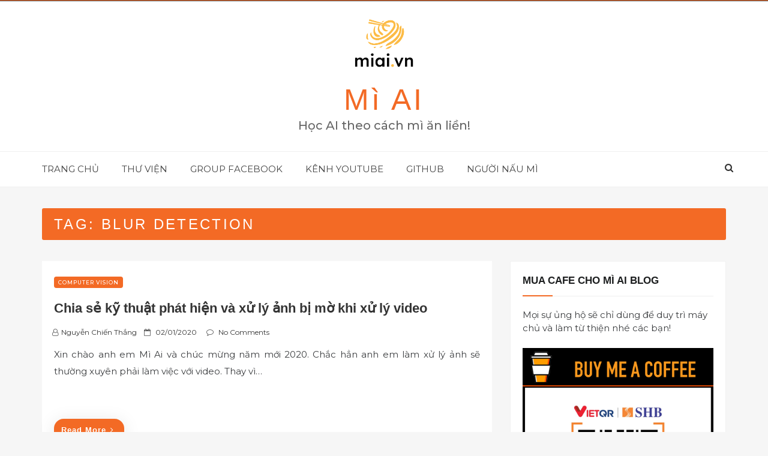

--- FILE ---
content_type: text/html; charset=utf-8
request_url: https://www.google.com/recaptcha/api2/aframe
body_size: 267
content:
<!DOCTYPE HTML><html><head><meta http-equiv="content-type" content="text/html; charset=UTF-8"></head><body><script nonce="lo4UMAR8L5hrhpGl3fJOVg">/** Anti-fraud and anti-abuse applications only. See google.com/recaptcha */ try{var clients={'sodar':'https://pagead2.googlesyndication.com/pagead/sodar?'};window.addEventListener("message",function(a){try{if(a.source===window.parent){var b=JSON.parse(a.data);var c=clients[b['id']];if(c){var d=document.createElement('img');d.src=c+b['params']+'&rc='+(localStorage.getItem("rc::a")?sessionStorage.getItem("rc::b"):"");window.document.body.appendChild(d);sessionStorage.setItem("rc::e",parseInt(sessionStorage.getItem("rc::e")||0)+1);localStorage.setItem("rc::h",'1769410500525');}}}catch(b){}});window.parent.postMessage("_grecaptcha_ready", "*");}catch(b){}</script></body></html>